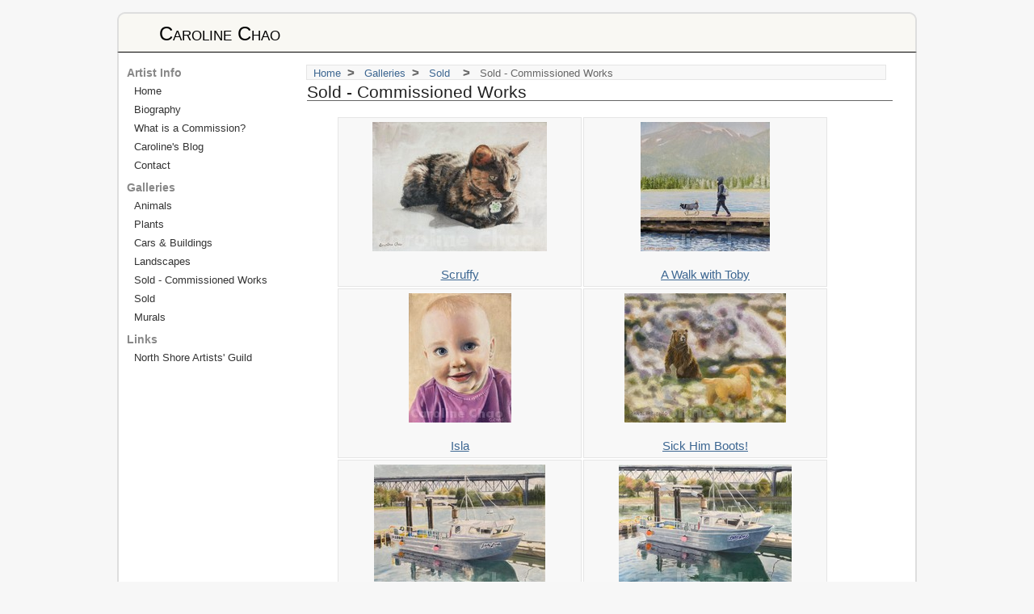

--- FILE ---
content_type: text/html; charset=utf-8
request_url: https://carolinechao.ca/gallery/sold___commissioned_works/page/5/0
body_size: 3579
content:
<!DOCTYPE html PUBLIC "-//W3C//DTD XHTML 1.0 Transitional//EN"
"http://www.w3.org/TR/xhtml1/DTD/xhtml1-transitional.dtd">
<html xmlns="http://www.w3.org/1999/xhtml" xml:lang="en" lang="en">
<head>

<meta http-equiv="Content-Type" content="text/html; charset=utf-8" />
<meta name="title" content="Galleries - Sold   - Sold - Commissioned Works - Caroline Chao" />
<meta name="description" content="True-to-life pet portraits and Canadian landscapes in oil paint and acrylic paint by artist Caroline Chao." />
<meta name="keywords" content="acrylic, oil, art, artist, painting, portrait, portraits, children, boy, girl, landscape, fine art, Caroline Chao, Christian, florals, Rocky Mountains, Canadian Rockies, alpine, buildings, flowers, vintage cars, vehicles, Caroline Chow, Banff, Jasper, Kootenay, Yoho, dog, horse, animal, kids, baby, foal, puppy, commission, custom" />
<meta name="robots" content="index, follow" />
<meta name="language" content="en" />

<title>Galleries - Sold   - Sold - Commissioned Works - Caroline Chao</title>

<link rel="shortcut icon" href="/favicon.ico" />

<script type="text/javascript" src="https://wfast.net/ac/js/packed/js/fastinit.js+201512101315,/nifty/js/niftycube.js+201512101315,/sf/prototype/js/prototype.js,/js/yahoopager.js+201512101315"></script>
<link rel="stylesheet" type="text/css" media="print" href="/css/themes/lightbox/css/print.css" />
<link rel="stylesheet" type="text/css" media="screen" href="https://wfast.net/ac/css/packed/bp/lib/reset.css+201512101315,/bp/lib/typography.css+201512101315,/bp/lib/forms.css+201512101315,/bp/plugins/buttons/buttons.css+201512101315,/bp/plugins/css-classes/css-classes.css+201512101315,/css/reset.css+201701032255,/css/main.css+202006051559,/css/forms.css+201512101315,/css/gallery.css+201512101315,/css/progressbar.css+201512101315,/css/admin.css+201708272031,/css/themes/lightbox/css/main.css+201512101315,/css/themes/lightbox/css/colorscheme_beige.css+201512101315,/nifty/css/niftyCorners.css+201512101315" />
</head>
<body>

<div id="container">
            <div id="header-top"></div>
        <div id="header"><h1><a href="/">Caroline Chao</a></h1></div>


<div id="middlediv">
    <div id="rightside">
         
                        
<div id="breadcrumbs"><a href="/">Home</a><span class="breadcrumb-separator">&gt;</span> <a href="/gallery">Galleries</a><span class="breadcrumb-separator">&gt;</span> <a href="/show/sold">Sold&nbsp;&nbsp;</a><span class="breadcrumb-separator">&gt;</span> Sold&nbsp;-&nbsp;Commissioned&nbsp;Works</div>        
        <div id="content-area">
            <script type="text/javascript">
//<![CDATA[
FastInit.addOnLoad(function(){Nifty('ul#gallerygrid li','none same-height');});
//]]>
</script>

    <iframe id="yui-history-iframe" src="/images/spacer.png" style="position: absolute; top: 0; left: 0; visibility: hidden; width: 1px; height: 1px;">
    </iframe>
    <input id="yui-history-field" type="hidden" />

<script type="text/javascript">
//<![CDATA[

        var pager_custom_url_part = 0;

        function submitPager(page){ YAHOO.util.History.navigate('pager', page); }

        function pagerStateChangeHandler(state, loading){ 
            if (loading) new Ajax.Updater({success:'pager-update-area'}, '/gallery/sold___commissioned_works/page/' + state + '/1', {asynchronous:true, evalScripts:false, onComplete:function(request, json){FastInit.addOnLoad(function(){Nifty('ul#gallerygrid li','none same-height');});}});
            else new Ajax.Updater({success:'pager-update-area'}, '/gallery/sold___commissioned_works/page/' + state + '/1', {asynchronous:true, evalScripts:false, onComplete:function(request, json){FastInit.addOnLoad(function(){Nifty('ul#gallerygrid li','none same-height');});}});
        }

        var pagerBookmarkedState = YAHOO.util.History.getBookmarkedState('pager');
        var pagerDefaultState = '5';
        var pagerInitialState = pagerBookmarkedState || pagerDefaultState;
        YAHOO.util.History.register('pager', pagerInitialState, pagerStateChangeHandler);
        YAHOO.util.History.onReady(function(){
            var pagerCurrentState = YAHOO.util.History.getCurrentState('pager');
            if (pagerDefaultState != pagerCurrentState) pagerStateChangeHandler(pagerCurrentState, true);
        });
        YAHOO.util.History.initialize('yui-history-field', 'yui-history-iframe'); 
//]]>
</script>
<div class="content-box">
	<div class="content-box-header">
      	<h2>Sold - Commissioned Works</h2>
	</div>
	<div class="content-box-bottom content-box-body">


    <div id="pager-update-area">
        <div id="indicator" class="success" style="display: none; position: absolute;">
    <img src="/images/loading_arrows.gif" alt="Loading_arrows" />    The next page of items is being loaded, please wait...
</div>


<ul id="gallerygrid" class="gallerygrid2">
                    <li style="clear: both;">
            <div class="ig_linked"><a href="/gallery/sold___commissioned_works/49/scruffy/0"><img width="250" height="160" border="0" alt="&quot;Scruffy&quot; by Caroline Chao" title="&quot;Scruffy&quot; by Caroline Chao" style="background: transparent url(/imagegen/2486/239059/250/160/2486/0/YTQyZjYxOD) center center no-repeat" src="/images/spacer.png" /></a></div>            <br />
                        <a href="/gallery/sold___commissioned_works/49/scruffy/0">Scruffy</a>                                </li>
                    <li>
            <div class="ig_linked"><a href="/gallery/sold___commissioned_works/50/a_walk_with_toby/0"><img width="250" height="160" border="0" alt="&quot;A Walk with Toby&quot; by Caroline Chao" title="&quot;A Walk with Toby&quot; by Caroline Chao" style="background: transparent url(/imagegen/2486/231534/250/160/2486/0/NGY1YTNkNG) center center no-repeat" src="/images/spacer.png" /></a></div>            <br />
                        <a href="/gallery/sold___commissioned_works/50/a_walk_with_toby/0">A Walk with Toby</a>                                </li>
                    <li style="clear: both;">
            <div class="ig_linked"><a href="/gallery/sold___commissioned_works/51/isla/0"><img width="250" height="160" border="0" alt="&quot;Isla&quot; by Caroline Chao" title="&quot;Isla&quot; by Caroline Chao" style="background: transparent url(/imagegen/2486/224259/250/160/2486/0/NjAyODk4ZG) center center no-repeat" src="/images/spacer.png" /></a></div>            <br />
                        <a href="/gallery/sold___commissioned_works/51/isla/0">Isla</a>                                </li>
                    <li>
            <div class="ig_linked"><a href="/gallery/sold___commissioned_works/52/sick_him_boots/0"><img width="250" height="160" border="0" alt="&quot;Sick Him Boots!&quot; by Caroline Chao" title="&quot;Sick Him Boots!&quot; by Caroline Chao" style="background: transparent url(/imagegen/2486/224252/250/160/2486/0/YjhjMWMzNW) center center no-repeat" src="/images/spacer.png" /></a></div>            <br />
                        <a href="/gallery/sold___commissioned_works/52/sick_him_boots/0">Sick Him Boots!</a>                                </li>
                    <li style="clear: both;">
            <div class="ig_linked"><a href="/gallery/sold___commissioned_works/53/lady_luck_2/0"><img width="250" height="160" border="0" alt="&quot;Lady Luck 2&quot; by Caroline Chao" title="&quot;Lady Luck 2&quot; by Caroline Chao" style="background: transparent url(/imagegen/2486/224251/250/160/2486/0/MmExMWVhYm) center center no-repeat" src="/images/spacer.png" /></a></div>            <br />
                        <a href="/gallery/sold___commissioned_works/53/lady_luck_2/0">Lady Luck 2</a>                                </li>
                    <li>
            <div class="ig_linked"><a href="/gallery/sold___commissioned_works/54/lady_luck_1/0"><img width="250" height="160" border="0" alt="&quot;Lady Luck 1&quot; by Caroline Chao" title="&quot;Lady Luck 1&quot; by Caroline Chao" style="background: transparent url(/imagegen/2486/224250/250/160/2486/0/NmNlYmY5MT) center center no-repeat" src="/images/spacer.png" /></a></div>            <br />
                        <a href="/gallery/sold___commissioned_works/54/lady_luck_1/0">Lady Luck 1</a>                                </li>
                    <li style="clear: both;">
            <div class="ig_linked"><a href="/gallery/sold___commissioned_works/55/grinder/0"><img width="250" height="160" border="0" alt="&quot;Grinder&quot; by Caroline Chao" title="&quot;Grinder&quot; by Caroline Chao" style="background: transparent url(/imagegen/2486/217745/250/160/2486/0/ODdjNDA0YW) center center no-repeat" src="/images/spacer.png" /></a></div>            <br />
                        <a href="/gallery/sold___commissioned_works/55/grinder/0">Grinder</a>                                </li>
                    <li>
            <div class="ig_linked"><a href="/gallery/sold___commissioned_works/56/freddie_and_georgie/0"><img width="250" height="160" border="0" alt="&quot;Freddie and Georgie&quot; by Caroline Chao" title="&quot;Freddie and Georgie&quot; by Caroline Chao" style="background: transparent url(/imagegen/2486/220475/250/160/2486/0/Zjg1NDQzN2) center center no-repeat" src="/images/spacer.png" /></a></div>            <br />
                        <a href="/gallery/sold___commissioned_works/56/freddie_and_georgie/0">Freddie and Georgie</a>                                </li>
                    <li style="clear: both;">
            <div class="ig_linked"><a href="/gallery/sold___commissioned_works/57/a_good_butt_scratch/0"><img width="250" height="160" border="0" alt="&quot;A Good Butt Scratch&quot; by Caroline Chao" title="&quot;A Good Butt Scratch&quot; by Caroline Chao" style="background: transparent url(/imagegen/2486/220479/250/160/2486/0/Mzc1MjE3Yz) center center no-repeat" src="/images/spacer.png" /></a></div>            <br />
                        <a href="/gallery/sold___commissioned_works/57/a_good_butt_scratch/0">A Good Butt Scratch</a>                                </li>
                    <li>
            <div class="ig_linked"><a href="/gallery/sold___commissioned_works/58/howe_sound_3/0"><img width="250" height="160" border="0" alt="&quot;Howe Sound 3&quot; by Caroline Chao" title="&quot;Howe Sound 3&quot; by Caroline Chao" style="background: transparent url(/imagegen/2486/220477/250/160/2486/0/MGNjYWYwMT) center center no-repeat" src="/images/spacer.png" /></a></div>            <br />
                        <a href="/gallery/sold___commissioned_works/58/howe_sound_3/0">Howe Sound 3</a>                                </li>
                    <li style="clear: both;">
            <div class="ig_linked"><a href="/gallery/sold___commissioned_works/59/keiko/0"><img width="250" height="160" border="0" alt="&quot;Keiko&quot; by Caroline Chao" title="&quot;Keiko&quot; by Caroline Chao" style="background: transparent url(/imagegen/2486/149281/250/160/2486/0/YzViZGExMT) center center no-repeat" src="/images/spacer.png" /></a></div>            <br />
                        <a href="/gallery/sold___commissioned_works/59/keiko/0">Keiko</a>                                </li>
                    <li>
            <div class="ig_linked"><a href="/gallery/sold___commissioned_works/60/lyra/0"><img width="250" height="160" border="0" alt="&quot;Lyra&quot; by Caroline Chao" title="&quot;Lyra&quot; by Caroline Chao" style="background: transparent url(/imagegen/2486/215405/250/160/2486/0/YWZhZDYxYW) center center no-repeat" src="/images/spacer.png" /></a></div>            <br />
                        <a href="/gallery/sold___commissioned_works/60/lyra/0">Lyra</a>                                </li>
    </ul>

<div class="clear"></div>

        <div class="pager" style="margin: 8px;">
        <a class="pager-l" href="/gallery/sold___commissioned_works/page/1/0" onclick="submitPager(&quot;1&quot;); return false;">First Page</a><a class="pager-l" href="/gallery/sold___commissioned_works/page/4/0" onclick="submitPager(&quot;4&quot;); return false;">Prev Page</a><a class="pager-r" href="/gallery/sold___commissioned_works/page/10/0" onclick="submitPager(&quot;10&quot;); return false;">Last Page</a><a class="pager-r" href="/gallery/sold___commissioned_works/page/6/0" onclick="submitPager(&quot;6&quot;); return false;">Next Page</a>        <div class="pager-pages">
                                        <a href="/gallery/sold___commissioned_works/page/1/0" onclick="submitPager(&quot;1&quot;); return false;">1</a>                            <a href="/gallery/sold___commissioned_works/page/2/0" onclick="submitPager(&quot;2&quot;); return false;">2</a>                            <a href="/gallery/sold___commissioned_works/page/3/0" onclick="submitPager(&quot;3&quot;); return false;">3</a>                            <a href="/gallery/sold___commissioned_works/page/4/0" onclick="submitPager(&quot;4&quot;); return false;">4</a>                            <strong>5</strong>                            <a href="/gallery/sold___commissioned_works/page/6/0" onclick="submitPager(&quot;6&quot;); return false;">6</a>                            <a href="/gallery/sold___commissioned_works/page/7/0" onclick="submitPager(&quot;7&quot;); return false;">7</a>                            <a href="/gallery/sold___commissioned_works/page/8/0" onclick="submitPager(&quot;8&quot;); return false;">8</a>                            <a href="/gallery/sold___commissioned_works/page/9/0" onclick="submitPager(&quot;9&quot;); return false;">9</a>                            <a href="/gallery/sold___commissioned_works/page/10/0" onclick="submitPager(&quot;10&quot;); return false;">10</a>                                </div>
    </div>
    </div>

    <div class="content-box-end"></div>
  </div>
</div>        </div>
    </div>
    <div id="leftside">
              <div class="menu-box">
        <div class="menu-heading">Artist Info</div>
                                  <a href="/">Home</a>  
                                              <a href="/biography">Biography</a>  
                                              <a href="/what_is_a_commission">What is a Commission?</a>  
                                              <a href="/carolines_blog">Caroline&#039;s Blog</a>  
                                              <a href="/contact">Contact</a>  
                        </div>
        <div class="menu-box">
        <div class="menu-heading">Galleries</div>
                                  <a href="/gallery/animals">Animals</a>  
                                              <a href="/gallery/plants">Plants</a>  
                                              <a href="/gallery/cars_buildings">Cars &amp; Buildings</a>  
                                              <a href="/gallery/landscapes">Landscapes</a>  
                                              <a href="/gallery/sold___commissioned_works">Sold - Commissioned Works</a>  
                                              <a href="/gallery/sold">Sold</a>  
                                              <a href="/gallery/murals">Murals</a>  
                        </div>
        <div class="menu-box">
        <div class="menu-heading">Links</div>
                                  <a href="https://nsartists.ca">North Shore Artists&#039; Guild</a>  
                        </div>
      </div>

<div id="prefooter"></div>

</div>

<div id="footer">
    	<div id="loginlink"><a href="/login">Login</a></div>
<div id="copyright">All artwork and photographs on this site are copyrighted by Caroline Chao.</div></div>
<div id="footer-bottom"></div>
</div>

</body>
</html>


--- FILE ---
content_type: text/css;charset=UTF-8
request_url: https://wfast.net/ac/css/packed/bp/lib/reset.css+201512101315,/bp/lib/typography.css+201512101315,/bp/lib/forms.css+201512101315,/bp/plugins/buttons/buttons.css+201512101315,/bp/plugins/css-classes/css-classes.css+201512101315,/css/reset.css+201701032255,/css/main.css+202006051559,/css/forms.css+201512101315,/css/gallery.css+201512101315,/css/progressbar.css+201512101315,/css/admin.css+201708272031,/css/themes/lightbox/css/main.css+201512101315,/css/themes/lightbox/css/colorscheme_beige.css+201512101315,/nifty/css/niftyCorners.css+201512101315
body_size: 13104
content:


/* -------------------------------------------------------------- 
  
   reset.css
   * Resets default browser CSS.
   
   Based on work by Eric Meyer:
   * meyerweb.com/eric/thoughts/2007/05/01/reset-reloaded/
   
-------------------------------------------------------------- */

html, body, div, span, object, iframe,
h1, h2, h3, h4, h5, h6, p, blockquote, pre,
a, abbr, acronym, address, code,
del, dfn, em, img, q, dl, dt, dd, ol, ul, li,
fieldset, form, label, legend,
table, caption, tbody, tfoot, thead {
	margin: 0;
	padding: 0;
	border: 0;
	font-weight: inherit;
	font-style: inherit;
	font-size: 100%;
	font-family: inherit;
}
th,td,tr{
	border: 0;
	font-weight: inherit;
	font-style: inherit;
	font-size: 100%;
	font-family: inherit;
}

body { line-height: 1; background: #fff; margin:1.5em 0; }

/* Tables still need 'cellspacing="0"' in the markup. */
table { border-collapse: separate; border-spacing: 0; }
caption, th, td { text-align: left; font-weight:400; }

/* Remove possible quote marks (") from <q>, <blockquote>. */
blockquote:before, blockquote:after, q:before, q:after { content: ""; }
blockquote, q { quotes: "" ""; }

a img { border: none; }



/* -------------------------------------------------------------- 
   
   typography.css
   * Sets up some sensible default typography.
  
   Based on work by:
   * Nathan Borror     [playgroundblues.com]
   * Jeff Croft        [jeffcroft.com]
   * Christian Metts   [mintchaos.com]
   * Wilson Miner      [wilsonminer.com]
   * Richard Rutter    [clagnut.com]
   
   Read more about using a baseline here:
   * alistapart.com/articles/settingtypeontheweb
  
-------------------------------------------------------------- */

/* This is where you set your desired font size. The line-heights 
   and vertical margins are automatically calculated from this. 
   The percentage is of 16px (0.75 * 16px = 12px). */
   
body { font-size: 75%; }


/* Default fonts and colors. 
   If you prefer serif fonts, remove the font-family 
   on the headings, and apply this one to the body:
   font: 1em Georgia, "lucida bright", "times new roman", serif; */
   
body { 
  color: #222; 
  font-family: "Helvetica Neue", "Lucida Grande", Helvetica, Arial, Verdana, sans-serif; 
}
h1,h2,h3,h4,h5,h6 { 
  color: #111; 
  font-family: "Helvetica Neue", Helvetica, Arial, sans-serif; 
}


/* Headings
-------------------------------------------------------------- */

h1,h2,h3,h4,h5,h6 { font-weight: normal; }

h1 { font-size: 3em; line-height: 1; margin-bottom: 0.5em; }
h2 { font-size: 2em; margin-bottom: 0.75em; }
h3 { font-size: 1.5em; line-height: 1; margin-bottom: 1em; }
h4 { font-size: 1.2em; line-height: 1.25; margin-bottom: 1.25em; }
h5 { font-size: 1em; font-weight: bold; margin-bottom: 1.5em; }
h6 { font-size: 1em; font-weight: bold; }


/* Text elements
-------------------------------------------------------------- */

p           { margin: 0 0 1.5em; }
p.last      { margin-bottom: 0; }
p img       { float: left; margin: 1.5em 1.5em 1.5em 0; padding: 0; }
p img.top   { margin-top: 0; } /* Use this if the image is at the top of the <p>. */
img         { margin: 0 0 1.5em; }

ul, ol      { margin:0 1.5em 1.5em 1.5em; }
ul          { list-style-type: circle; }
ol          { list-style-type: decimal; }
dl          { margin: 0 0 1.5em 0; }
dl dt       { font-weight: bold; }
dd          { margin-left: 1.5em;}

abbr, 
acronym     { border-bottom: 1px dotted #666; }
address     { margin-top: 1.5em; font-style: italic; }
del         { color:#666; }

a:focus, 
a:hover     { color: #000; }
a           { color: #009; text-decoration: underline; }

blockquote  { margin: 1.5em; color: #666; font-style: italic; }
strong      { font-weight: bold; }
em,dfn      { font-style: italic; background: #ffc; }
dfn         { font-weight: bold; }
pre,code    { margin: 1.5em 0; white-space: pre; }
pre,code,tt { font: 1em 'andale mono', 'monotype.com', 'lucida console', monospace; line-height: 1.5; } 
tt          { display: block; margin: 1.5em 0; line-height: 1.5; }


/* Tables
-------------------------------------------------------------- */

table   { margin-bottom: 1.4em; }
th      { border-bottom: 2px solid #ccc; font-weight: bold; }
td      { border-bottom: 1px solid #ddd; }
tfoot   { font-style: italic; }
caption { background: #ffc; }

/* Use this if you use span-x classes on th/td. */
table .last { padding-right: 0; } 


/* Some default classes
-------------------------------------------------------------- */

.small      { font-size: .8em; margin-bottom: 1.875em; line-height: 1.875em; }
.large      { font-size: 1.2em; line-height: 2.5em; margin-bottom: 1.25em; }
.quiet      { color: #666; }

.hide       { display: none; }
.highlight  { background:#ff0; }
.added      { color:#060; }
.removed    { color:#900; }

.top        { margin-top:0; padding-top:0; }
.bottom     { margin-bottom:0; padding-bottom:0; }




/* -------------------------------------------------------------- 
   
   forms.css
   * Sets up some default styling for forms
   * Gives you classes to enhance your forms
   
   Usage:
   * For text fields, use class .title or .text
   
-------------------------------------------------------------- */

label { font-weight: bold; }


/* Fieldsets */
fieldset    { padding:1.4em; margin: 0 0 1.5em 0; border: 1px solid #ccc; }
legend      { font-weight: bold; font-size:1.2em; }

/* Text fields */
input.text, input.title   { width: 300px; margin:0.5em 0.5em 0.5em 0; }
input.text, input.title   { border:1px solid #bbb; background:#f6f6f6; padding:5px; }
input.text:focus,
input.title:focus         { border:1px solid #999; background:#fff; }
input.title               { font-size:1.5em; }

/* Textareas */
textarea            { width: 400px; height: 250px; margin:0.5em 0.5em 0.5em 0; }
textarea            { border:1px solid #bbb; background:#eee; padding:5px; }
textarea:focus      { border:1px solid #999; background:#fff; }

/* Select fields */
select              { border:1px solid #ccc; background:#f6f6f6; width:200px; }
select:focus        { border:1px solid #999; background:#fff; }


/* Success, error & notice boxes for messages and errors. */
.error,
.notice, 
.success    { padding: .8em; margin-bottom: 1em; border: 2px solid #ddd; }
.error      { background: #FBE3E4; color: #D12F19; border-color: #FBC2C4; }
.notice     { background: #FFF6BF; color: #817134; border-color: #FFD324; }
.success    { background: #E6EFC2; color: #529214; border-color: #C6D880; }
.error a    { color: #D12F19; }
.notice a   { color: #817134; }
.success a  { color: #529214; }


/* -------------------------------------------------------------- 
  
   buttons.css
   * Gives you some great CSS-only buttons.
   
   Created by Kevin Hale [particletree.com]
   * particletree.com/features/rediscovering-the-button-element

   See Readme.txt in this folder for instructions.

-------------------------------------------------------------- */

a.button, button {
  display:block;
  float:left;
  margin:0 0.583em 0.667em 0;
  padding:5px 10px 5px 7px;   /* Links */
  
  border:1px solid #dedede;
  border-top:1px solid #eee;
  border-left:1px solid #eee;

  background-color:#f5f5f5;
  font-family:"Lucida Grande", Tahoma, Arial, Verdana, sans-serif;
  font-size:100%;
  line-height:130%;
  text-decoration:none;
  font-weight:bold;
  color:#565656;
  cursor:pointer;
}
button {
  width:auto;
  overflow:visible;
  padding:4px 10px 3px 7px;   /* IE6 */
}
button[type] {
  padding:4px 10px 4px 7px;   /* Firefox */
  line-height:17px;           /* Safari */
}
*:first-child+html button[type] {
  padding:4px 10px 3px 7px;   /* IE7 */
}
button img, a.button img{
  margin:0 3px -3px 0;
  padding:0;
  border:none;
  width:16px;
  height:16px;
  float:none;
}


/* Button colors
-------------------------------------------------------------- */

/* Standard */
button:hover, a.button:hover{
  background-color:#dff4ff;
  border:1px solid #c2e1ef;
  color:#336699;
}
a.button:active{
  background-color:#6299c5;
  border:1px solid #6299c5;
  color:#fff;
}

/* Positive */
body .positive {
  color:#529214;
}
a.positive:hover, button.positive:hover {
  background-color:#E6EFC2;
  border:1px solid #C6D880;
  color:#529214;
}
a.positive:active {
  background-color:#529214;
  border:1px solid #529214;
  color:#fff;
}

/* Negative */
body .negative {
  color:#d12f19;
}
a.negative:hover, button.negative:hover {
  background:#fbe3e4;
  border:1px solid #fbc2c4;
  color:#d12f19;
}
a.negative:active {
  background-color:#d12f19;
  border:1px solid #d12f19;
  color:#fff;
}


/* -------------------------------------------------------------- 

   css-classes.css
   * Classes for CSS development
   
   See the Readme file in this directory
   for further instructions.
   
-------------------------------------------------------------- */

.left   { float:left; }
.right  { float:right; }

.hide   { display:none; }

.reset-margin   { margin:0; } 
.reset-padding  { padding:0; } 
.reset          { margin:0; padding:0; } 

.align-justify  { text-align:justify; } 
.align-left     { text-align:left; } 
.align-center   { text-align:center; } 
.align-right    { text-align:right; } 




/*reset.css*/

/* blueprint overrides */
body    { margin: 0; }
table   { margin-bottom: 0; }
th      { border-bottom: none; }
td      { border-bottom: none; }
em      { background-color: transparent; }
fieldset{ border: 0; padding: 5px 0 0 0; margin: 0 0 8px 0; }
legend  { font-size: 1.3em; font-weight: bold; }
.clear  { clear: both; height: 0; overflow: hidden}
a.button img, button.button img { padding-right: 5px; }
a.button, button { margin: 0 5px 0 0; text-align: center; }
h3      { font-size: 1.4em; margin: 20px 0 10px 0; }
img     { margin: 0; }
.error, .notice, .success { text-align: center; }
li { text-align: left; }
p img   { float: none; margin: 10px; }

/* other basic behaviour setup */

a img,:link img,:visited img { border: none; }
label     { cursor: pointer; }


/******************/
/* GENERAL/MISC   */
/******************/
.narrowbox{
  width: 550px;
  margin: 0 auto;
  text-align: left;
}
.mediumbox{
  width: 850px;
  margin: 0 auto;
  text-align: left;
}
.narrowbox p { text-align: left; }

.informal{
  font-size: 0.8em;
  line-height: 0.5em;
}
.informal strong{
  font-weight: bold;
  font-size: 1.1em;
}

.search-hl{
  font-weight: bold;
  font-size: 0.95em;
}

iframe.hidden{
  width: 0;
  height: 0;
  border: none;
  margin: 0;
  padding: 0;
  visibility: hidden;
}


/******************/
/* FLASH MESSAGES */
/******************/


.flash-area{
  text-align: center;
  margin-bottom: 10px;
}

.flash-area h2{
  font-size: 1.3em;
  font-weight: bold;
  letter-spacing: 0.1em;
}

.flash-area p{
  text-align: center;
  margin: 0.8em 0;
}

.notice,.error,.success{
  border: none;
  padding: 5px;
  margin: 5px;
}

/******************/
/* PAGERS         */
/******************/


.pager{
  clear: both;
  text-align: center;
}

.pager-pages{
  display: inline;
}

.pager-pages strong{
  padding: 0 4px;
  border: 1px solid;
  color: #33a;
  display: inline-block;
  margin-bottom: 3px;
}

.pager-pages a{
  padding: 0 3px;
  border: 1px solid;
  text-decoration: none;
  display: inline-block;
  margin-bottom: 3px;
}

.pager-pages a:hover{
}

.pager-viewmore, .viewmore-button{
  font-size: 0.9em;
  font-weight: bold;
  text-align: center;
  margin: 5px 5px 10px 0;
}

.pager a.hidden{
  visibility: hidden;
}

.pager a.pager-l, .pager a.pager-r{
  display: block;
  padding: 0 5px;
}

.pager a.pager-l{
  float: left;
}

.pager a.pager-r{
  float: right;
}

/******************/
/* IMAGEGEN       */
/******************/
.ig_linked {  text-align: center; }

/******************/
/* BADGES         */
/******************/

#badges{
  text-align: center;
  margin: 0;
  padding: 0;
  margin-bottom: 10px;
}
#badges ul{
  list-style: none;
  margin: 0;
  padding: 0;
}
.badge-content{
  margin: 5px;
  background-color: #FFDDCC;
  padding: 5px;
}

/******************/
/* ATTACHMENTS    */
/******************/

.attachment{
  background-color: #CCCCCC;
  margin: 5px 0px 5px 10px;
  width: 380px;
  padding: 5px;
  float: left;
  -webkit-border-radius: 5px; -moz-border-radius: 5px; border-radius: 5px;
}
.attachment-top{
  background-color: #DDDDDD;
  padding: 5px;
  -webkit-border-radius: 3px; -moz-border-radius: 3px; border-radius: 3px;
}
.attachment-icon{
    float: left;
    padding-right: 5px;
}
.attachment-info{
  margin-left: 55px;
  text-align: left;
  font-size: 0.7em;
}
.attachment-info a.filename{
  text-decoration: none;
  font-size: 1.2em;
  padding-right: 5px;
}
.attachment-info a.filename:hover{
  text-decoration: underline;
}

/**********/
/* TABLES */
/**********/

table.datatable{
  border-collapse: separate;
  width: 100%;
}
table.datatable td{
  border-bottom: 1px solid;
  padding: 2px 5px;
  text-align: left;
}
table.datatable tr.datatable-noborder td {
  border-bottom: none;
}
table.datatable th{
  padding: 5px;
  border-bottom: 2px solid;
  margin: 5px;
  text-align: left;
}
table.datatable th.center, table.datatable td.center  { text-align: center; }
table.datatable td.total { border-top: 2px solid #000; border-bottom: none; font-weight: bold;}
table.rostertable {
  border-collapse: collapse;
  width: auto;
  margin: 0px auto;
}
table.rostertable th{
  text-align: center;
  border-bottom: 2px solid;
}
table.rostertable td{
  border: 1px solid #888;
  padding: 2px 8px;
  margin: 5px;
  text-align: left;
}

table.carttable{
  border-collapse: separate;
  width: 100%;
}
table.carttable td{
  border-bottom: 2px solid;
  border-right: 2px solid;
  padding: 2px 5px;
  text-align: center;
}
table.carttable th{
  padding: 2px;
  margin: 2px;
  border-right: 2px solid;
  text-align: center;
}
table.carttable td.total{
  border: 2px solid;
}
table.carttable td.variation{
  padding: 0 5px;
  font-size: 0.8em;
  font-weight: bold;
}

table.hostingtable{
    margin: 0 auto;
}
table.hostingtable td{
  border-bottom: 1px solid;
  border-right: 1px solid;
  padding: 2px 5px;
  text-align: center;
  font-weight: bold;
}
table.hostingtable th{
  padding: 5px;
  border-bottom: 2px solid;
  margin: 5px;
  text-align: center;
  font-size: 0.8em;
  border-right: 1px solid;
}
table.hostingtable td.feature{
  text-align: right;
  border-left: 1px solid;
}
table.hostingtable td.selectedplan{
  background-color: #EFAB86;
  color: #222;
  border-left: 1px solid;
  border-right: 1px solid;
  border-color: #DF8452;
  border-bottom: none;
}
/*
 * LINKS LIST
 *
 */
#links-grid-area{
    text-align: center;
    margin-top: 25px;
}

#links-grid-area ul{
  padding: 0;
  text-align: center;
  margin: 10px auto;
  width: 600px;
  list-style: none;
}
.links-grid-text a{
   text-decoration: none;
}
.links-grid-text a:hover{
   text-decoration: underline;
}
.links-grid-text span{
    line-height: 0.8em;
    font-weight: normal;
}
#links-grid-area ul li{
  width: 280px;
  padding: 5px;
  margin: 0 4px 4px 0;
  float: left;
  text-align: left;
}
.links-grid-image{
  float: left;
  width: 115px;
  height: 85px;
}
.links-grid-text{
  float: right;
  width: 150px;
  padding-top: 10px;
  font-weight: bold;
}

ul#links-categories{
  text-align: center;
  margin: 10px auto;
  width: 450px;
  margin-bottom: 25px;
  list-style: none;
}

#links-categories li{
  display: block;
  width: 200px;
  margin: 0 4px 4px 0;
  float: left;
}
#links-categories li a{
  padding: 5px;
  text-align: center;
  display: block;
}

.rounded2        { -webkit-border-radius: 2px; -moz-border-radius: 2px; border-radius: 2px; }
.rounded2-top    { -webkit-border-radius: 2px 2px 0 0; -moz-border-radius: 2px 2px 0 0; border-radius: 2px 2px 0 0; }
.rounded2-bottom { -webkit-border-radius: 0 0 2px 2px; -moz-border-radius: 0 0 2px 2px; border-radius: 0 0 2px 2px; }
.rounded2-left   { -webkit-border-radius: 2px 0 0 2px; -moz-border-radius: 2px 0 0 2px; border-radius: 2px 0 0 2px; }
.rounded2-right  { -webkit-border-radius: 0 2px 2px 0; -moz-border-radius: 0 2px 2px 0; border-radius: 0 2px 2px 0; }


.rounded5        { -webkit-border-radius: 5px; -moz-border-radius: 5px; border-radius: 5px; }
.rounded5-top    { -webkit-border-radius: 5px 5px 0 0; -moz-border-radius: 5px 5px 0 0; border-radius: 5px 5px 0 0; }
.rounded5-bottom { -webkit-border-radius: 0 0 5px 5px; -moz-border-radius: 0 0 5px 5px; border-radius: 0 0 5px 5px; }
.rounded5-left   { -webkit-border-radius: 5px 0 0 5px; -moz-border-radius: 5px 0 0 5px; border-radius: 5px 0 0 5px; }
.rounded5-right  { -webkit-border-radius: 0 5px 5px 0; -moz-border-radius: 0 5px 5px 0; border-radius: 0 5px 5px 0; }
.rounded20 { -webkit-border-radius: 10px; -moz-border-radius: 10px; border-radius: 10px; }

.dropshadow_br_5, .juror_item_image img, .jurywin-image a img{ 
      -webkit-box-shadow: rgba(0, 0, 0, 0.228438) 3px 3px 3px;
      -moz-box-shadow: 3px 3px 3px rgba(0, 0, 0, 0.228438);
      box-shadow: 3px 3px 4px #bbb !important;
      /* For IE 8 */
      -ms-filter: "progid:DXImageTransform.Microsoft.Shadow(Strength=1, Direction=135, Color='#000000')";
      /* For IE 5.5 - 7 */
      filter: progid:DXImageTransform.Microsoft.Shadow(Strength=1, Direction=135, Color='#000000');
}
.jurywin-vote {
      -webkit-box-shadow: rgba(0, 0, 0, 0.228438) 0px 0px 8px;
      -moz-box-shadow: 0px 0px 8px rgba(0, 0, 0, 0.228438);
      box-shadow: 0px 0px 8px #bbb !important;
      /* For IE 8 */
      -ms-filter: "progid:DXImageTransform.Microsoft.Shadow(Strength=1, Direction=135, Color='#000000')";
      /* For IE 5.5 - 7 */
      filter: progid:DXImageTransform.Microsoft.Shadow(Strength=1, Direction=135, Color='#000000');
}

.jury-description {
    background-color: #555; color: #fff; text-align: center; font-family: Helvetica, Arial, sans-serif; font-size: 14px; padding-top: 5px;
}
.jury-label-top { 
    background-color: #4861e1; font-family: Helvetica, Arial, sans-serif; font-size: 14px; text-align: center; 
    color: #fafafa; padding: 5px; font-weight: bold; margin-left: 10px;
}
.jury-label-bottom { 
    background-color: #e0e0e0; padding: 8px; color: #333; height: 30px; text-align: center; margin-left: 10px; font-size: 14px; 
}
.jury-infopane {
    position:absolute; top: 50%; left: 50%; width: 600px; height: 500px; margin: -300px 0 0 -300px; background-color: #fff; border: 2px solid #ddd; padding: 20px; text-align: left; font-size: 14px;
}

.jury-infopane h1 { text-align: center; font-size: 20px; }
.jury-infopane h2 { text-align: left; margin-bottom: 10px; margin-top: 20px; font-size: 18px; }
.jury_award_description { border: 1px solid #ccf; background-color: #f2f2ff; margin: 1em; padding: 1em; }
#confirmed_section, #unvoted_section, #unconfirmed_section, #shortlist_section, #juryintro_section { border: 6px solid #AAAAAA; background-color: #fff; padding: 20px; text-align: left; position:relative;}
.juror_items_list_empty_container { position: relative; }
.juror_items_list_empty {border: 5px dashed #ddd; }
#confirmed_items, #unconfirmed_items, #shortlist_items, #unvoted_items { min-height: 200px; }
#juryintro_section { width: 880px; margin: 0 auto; margin-top: 20px; }
#juryintro_section ul { float: left; width: 580px; margin-bottom: 0; text-align: left;}
#juryintro_section.only_confirmed ul { margin-top: 40px; list-style: none;  }
#juryintro_section .buttons {float: left; width: 220px; border-left: 1px solid #666; padding-top: 5px; padding-left: 30px; min-height: 130px; }
#juryintro_section.only_confirmed .buttons { min-height: 120px; }
#juryintro_section .buttons button { width: 220px; text-align: center; margin-top: 20px; font-size: 0.9em; font-weight: normal;}
button.disabled { background-color: #ddd; color: #999; border: #999; }
button.disabled:hover { background-color: #ddd; }
#confirmed_section, #unvoted_section, #unconfirmed_section, #shortlist_section { margin: 20px; }
#confirmed_empty, #shortlist_empty, #unvoted_empty, #unvoted_reminder, #unconfirmed_empty { position: absolute; left: 50%; top: 30px; width: 600px; margin: 10px 0 0 -300px; text-align: center; padding: 20px; background-color: #FFE; border:1px solid #FD8;}
#unvoted_reminder { background-color: #FFD; color: #817134; border: 1px solid #FD8; }
.juror_item { display: inline-block; margin: 10px; text-align: center; padding: 8px; border: 1px solid #ffffff; cursor: pointer;}
.juror_item:hover { background-color: #efefef; border-color: #dfdfdf; }
.juror_item_image { text-align: center; vertical-align: middle; }
.juror_item_image img {border: 1px solid #bbbbbb; padding: 5px; background-color: #ffffff;}
.juror_item_rating { text-align: center; padding: 3px; font-size: 0.8em; font-style: italic; font-weight: bold; }
.juror_item_highlight { display: inline-block; padding: 0; margin: -2px 18px; background-color: #efe; border: 1px solid #6c6; position: relative;}
.juror_item_highlight_bad { background-color: #fee; border: 1px solid #cc6;}
.juror_item_highlight_bad:after { content: "Cannot rank item: \A\A Maximum ranked items reached."; display: block; position: absolute; top: 25%; width: 90%; left: 5%; height: 50%; font-weight: bold; color: #900; text-align: center;}
.jurywin-vote .unrated,  .juror_item_rating .unrated  { background-color: #dddddd; color: #aaa; border: 1px solid #ffffff; }
.jurywin-vote .regular,  .juror_item_rating .regular  { background-color: #e0e0e0; color: #999; border: 1px solid #ffffff; }
.jurywin-vote .negative, .juror_item_rating .negative { background-color: #FEE; color: #D12F19; border: 1px solid #FCC; }
.jurywin-vote .neutral,  .juror_item_rating .neutral  { background-color: #FFD; color: #817134; border: 1px solid #FD8; }
.jurywin-vote .positive, .juror_item_rating .positive { background-color: #EFD; color: #529214; border: 1px solid #DEA; }

.jurywin-vote .unrated, .jurywin-vote .neutral, .jurywin-vote .negative, .jurywin-vote .positive { display: inline; padding: 3px 8px; }

#jury_votebox {
    display: none;
    z-index: 20;
    background-color: #BBB;
    border: 3px solid #666;
    -webkit-box-shadow: 0 0 40px #000;
    -moz-box-shadow: 0 0 40px 5px #000;
    box-shadow: 0 0 40px #000;
}
#jury_votebox .closearea{
    background-color: #666;
    position:  absolute;
    right: 5px;
    top:0;
    cursor:pointer;
    height:20px;
}
#jury_votebox .closearea:hover, #jury_votebox .closearea:hover .textclose { background-color: #aa6666; color: #fff;}
#jury_votebox .closearea .lclose { 
    float: left; width: 5px; background-color: #BBB; height: 20px;
    -webkit-border-radius: 0 5px 0 0; -moz-border-radius: 0 5px 0 0; border-radius: 0 5px 0 0;  
}
#jury_votebox .closearea .rclose { 
    float: left; width: 5px; background-color: #BBB; height: 20px;
    -webkit-border-radius: 5px 0 0 0; -moz-border-radius: 5px 0 0 0; border-radius: 5px 0 0 0;  
}
#jury_votebox .closearea .textclose-bg {
    background-color: #BBB; float: left;
}
#jury_votebox .closearea .textclose {
    font-size: 0.8em; padding: 3px 10px; 
    background-color: #666; color: #ccc; font-weight: bold;
    -webkit-border-radius: 0 0 5px 5px; -moz-border-radius: 0 0 5px 5px; border-radius: 0 0 5px 5px;  
    height: 15px;
}
#jury_votebox .closearea .textclose span { font-size: 1.2em; text-shadow: 1px 1px 1px #333; padding-right: 5px;}

#jury_votebox .error { margin: 20px; margin-top: 250px;}
#jury_votebox .content { width: 100%; height: 100%; position: absolute; display: none; background-color: #ddd; }
#jury_votebox .loading { width: 150px; height: 150px; position: absolute; top: 50%; left: 50%; margin-left: -75px; margin-top: -120px; text-align: center; 
    font-size: 0.9em; font-style: italic; color: #999; line-height: 20px;}

.jurywin-title { }
.jurywin-image { padding-top: 15px; margin: 20px; display: table-cell; vertical-align: middle; text-align: center;}
.jurywin-image a { display: block; cursor: default; }
.jurywin-image img { border: 1px solid #bbbbbb; padding: 5px; background-color: #ffffff;} 
.jurywin-description { 
    padding: 5px; text-align: center;
    text-shadow: 1px 1px 1px #ffffff; 
    font-size: 0.8em; background-color: #BBB; 
}
.jurywin-description table { width: auto; margin: 0 auto; height: 30px; }
.jurywin-description .title   { font-weight: bold; font-size: 1.3em; padding-right: 20px; }
.jurywin-description .details { text-align: left; vertical-align: middle; line-height: 14px; }
.jurywin-rating {  width: 100%; height: 75px; position: absolute; bottom: 0; text-align: center; }
.jurywin-hoverdesc { 
    position: absolute; height: 15px; width: 100%; top: -8px; text-align: center; 
    color: #883333; font-style: italic; font-size: 0.8em; 
    text-shadow: 0px 1px 1px #ddd; 
}
.jurywin-separator { height: 1px; background-color: #AAA; border-bottom: 1px solid #DDD; }
.jurywin-prev, .jurywin-next { 
    position: absolute; height: 40px; width: 120px; bottom: 0; text-align: center; padding-top: 10px; 
    background-color: #bbb; border-top: 1px solid #999;
}
.jurywin-actions { position: absolute; bottom: 0; width: 100%; height: 40px; text-align: center; padding-top: 10px; background-color: #bbb; border-top: 1px solid #999; }
.jurywin-download { margin-top: 10px; }
.jurywin-prev { left: 0; }
.jurywin-next { right: 0; } 
.jurywin-prev button, .jurywin-next button { font-size: 0.8em; font-weight: normal; display: inline-block; width: 100px; margin-left: 10px; }
.jurywin-vote { position: absolute; left: 120px; right: 120px; height: 55px; bottom: 0; padding-top: 5px;  background-color: #dadada; border: 1px solid #bbb; }
.jurywin-vote .wrap { width: 510px; margin: 0px auto; }
.jurywin-vote button.selected { background-color: #7777dd; color: #fff; border: 3px solid #000; }

.jurywin-feedbacked { height: 155px; }

.jurywin-imageselector { background-color: #cfcfcf; padding-top: 10px; border-bottom: 1px solid #999;}
.jurywin-imageselector-tab, .jurywin-imageselector-tab-empty { float: left; background-color: #aaaaaa; padding: 4px; margin-left: 6px; border: 1px solid #999; font-size: 0.8em; text-shadow: 1px 1px 1px #aaaaaa; text-align: center; width: 80px; border-bottom: none;}
.jurywin-imageselector-tab { cursor: pointer;}
.jurywin-imageselector-tab.active {background-color: #DDD; margin-bottom: -1px; border-bottom: 1px solid #DDD; cursor: default;}
.jurywin-imageselector-tab-empty { background-color: #ccc; color: #888; border-color: #888; }
.jurywin-images-container { position: relative; }
.jurywin-image-container { position: absolute; }

.jurywin-longdesc {font-size: 0.8em; text-shadow: 1px 1px 1px #ffffff; background-color: #cfcfcf; padding: 5px; }
.jurywin-longdesc p { min-width: 600px; text-align: center; margin: 0 50px; }

.jurycats-header, .jurycats-item {display: grid; grid-template-columns: 2fr 1fr 1fr 1fr 1fr; align-items: stretch;}
.jurycats-header { align-items: end; }

.jurycats-item { clear: both; margin-top: 5px; cursor: pointer;  }
.jurycats-item div { background-color: #dfdfdf; border: 1px solid #aaa; text-align: center; padding: 8px; border-right: none;}
.jurycats-item div.rounded5-left { text-align: left; }
.jurycats-item div.rounded5-right { text-align: left; border-right: 1px solid #aaa; }
.jurycats-item div.completed { text-align: left; background: #cceecc url(/ac/icon/silk/tick.png) no-repeat center center;}
.jurycats-item div.incomplete { text-align: left; background: #eecccc url(/ac/icon/silk/cross.png) no-repeat center center;}

.jurycats-header div { font-weight: bold; text-align: center; font-size: 0.9em; padding: 8px; }
.jurycats-header div.left { text-align: left; }
.jurycats-header div.right { }



/* forms.css */

.form-row{
  clear: both;
  margin-bottom: 5px;
  padding: 3px;
  text-align: left;
  -webkit-border-radius: 5px; -moz-border-radius: 5px; border-radius: 5px; /* rounded */
}

.form-row-caption{
  float: left;
  width: 150px;
  text-align: right;
  padding: 8px 0 0 0;
  font-size: 0.9em;
  font-weight: bold;
}

.form-row-required{
  font-size: 1.8em;
  font-weight: bold;
}

.form-row-content{
  margin-left: 155px;
  text-align: left;
  min-height: 20px; /* forces IE to indent background properly as well */
  padding: 4px 2px 2px 5px;
  -webkit-border-radius: 3px; -moz-border-radius: 3px; border-radius: 3px; /* rounded */
}

.form-row-fullcontent{
}

.form-row-helptext{
  font-size: 0.85em;
  padding: 5px;
  margin-bottom: 3px;
  width: 340px;
  line-height: 1em;
  -webkit-border-radius: 5px; -moz-border-radius: 5px; border-radius: 5px; /* rounded */
}

.form-row-helptext p{
  margin: 0 0 5px 0;
}

a.form-row-helpbutton{
  padding: 3px 5px;
  margin: 0;
  float: right;
  display: block;
  text-decoration: none;
  font-weight: bold;
  font-size: 1.5em;
  cursor: pointer;
}
a.form-row-helpbutton:hover{
  text-decoration: none;
  font-weight: bold;
  font-size: 1.5em;
}

.form-row-fields{
}

.form-row-error{
  font-size: 0.9em;
  font-weight: bold;
  padding: 3px;
  margin-top: 5px;
  clear: both;
  -webkit-border-radius: 5px; -moz-border-radius: 5px; border-radius: 5px; /* rounded */
}

.form-row-error a{
  color: #fff;
}

textarea{
  font-size: 1em;
}

radio, checkbox {
    background-color: transparent;
    border: none;
}

textarea,input,select{
  font-size: 1.2em;
  font-family: Geneva, Arial, serif;
  border: 1px solid;
  padding: 1px 1px 1px 5px;
  margin: 0;
  -webkit-border-radius: 5px; -moz-border-radius: 5px; border-radius: 5px; /* rounded */
}
input.radio, input.checkbox {
    background-color: transparent;
    border: none;
    margin: 0 3px;
}
textarea,select{
  width: auto;
  height: auto;
}

input.title, input.title:focus{
  border: none;
}

/* ADDRESS INPUTS */
.password{
  padding-left: 10px;
  background-image: url(/ac/icon/silk/lock.png);
  background-position: center left;
  background-repeat: no-repeat;
}

select#country, select#region{
  width: 200px;
}

#region-area{
    height: 25px;
    overflow: hidden;
}
#region-error{
  position: relative;
  top: 0;
  left: 0;
  font-size: 1.3em;
  padding-top: 3px;
  padding-left: 5px;
}
#region-loading{
    margin: 0;
    float: none;
    padding: 0;
}




/* gallery.css */


/*  MAIN GALLERY INDEX */

#galleryindex{
  width: 500px;
  text-align: center;
  margin: 0 auto;
}

.galleryindex-box{
  margin: 10px 0;
}

.galleryindex-header{
  margin:         0;
  padding:        3px;
  font-size:      1.05em;
  letter-spacing: 0.1em;
  font-weight:    bold;
  font-variant:   small-caps;
  text-align:     center;
}

.galleryindex-body{
  width: 488px;
  border: 1px solid;
  border-top: none;
  text-align: justify;
  padding: 6px 6px 0 6px;
  display: table;
}

.galleryindex-image{
  display: table-cell;
  vertical-align: middle;
  padding-right: 10px;
  padding-bottom: 8px;
}
.galleryindex-desc{
  display: table-cell;
  vertical-align: middle;
}
.galleryindex-image-caption{
  font-size: 0.8em;
  text-align: center;
  padding: 2px;
}

.galleryindex-footer{
  clear: both;
}
.galleryindex-footer div{
  text-align: center;
  font-size: 0.8em;
  padding: 2px;
}
.galleryindex-footer-items{
  width: 50%;
  float: left;
  border-right: 3px solid;
}
.galleryindex-footer-status{
}


/* SPLASH PAGE STYLES */

.gallerysplash-body{
  font-size: 0.8em;
  border: 1px solid;
  border-top: none;
  text-align: justify;
  padding: 6px;
}
.gallerysplash-enter{
  clear: both;
  padding: 5px;
  text-align: center;
  font-size: 1.2em;
  font-weight: bold;
  margin: 3px -6px -6px -6px;
}


/* GRID VIEW STYLES */

.gallerygrid      { width: 640px; margin: 10px auto; padding: 0; text-align: center; list-style: none; }
.gallerygrid li   {
  width: 145px;
  padding: 5px;
  margin: 0 2px 2px 0;
  float: left;
  font-style: italic;
  text-align: center;
}
.gallerygrid li a { font-style: normal; }

.gallerygrid2      { width: 640px; margin: 10px auto; padding: 0; text-align: center; list-style: none; }
.gallerygrid2 li   {
  width: 290px;
  padding: 5px;
  margin: 0 2px 2px 0;
  float: left;
  font-style: italic;
  font-size: 1.2em;
  text-align: center;
}
.gallerygrid2 li a { font-style: normal; }


/* LIST VIEW STYLES */

ul#gallerylist      { width: 400px; margin: 10px auto; text-align: center; list-style: none }
ul#gallerylist li   { margin-top: 5px; display: block; }
.gallerylist-image, .gallerylist-label { height: 80px; }
.gallerylist-image  { float: left; margin-right: 2px; padding: 5px; }
.gallerylist-label{ 
  float: left; 
  width: 250px;
  font-style: italic;
  font-size: 1em;
  padding: 5px;
}
.gallerylist-label a{ display: block; margin: 25px 0 0 0; padding: 0; font-style: normal; font-weight: bold;}
.gallery-grid .gallerylist-label a { text-align: center; }


/* FILMSTRIP STYLES */

#galleryitem-filmstrip{
  text-align: center;
  font-size: 0.8em;
}
#galleryitem-filmstrip{
    text-align: center;
    padding: 0;
}
#galleryitem-filmstrip-scroller{
  overflow: auto;
  height: 130px;
  margin: 0 auto;
  padding-bottom: 0;
  text-align: center;
}
#galleryitem-filmstrip a{
  display: block;
  padding: 5px;
  height: 90px;
}
#galleryitem-filmstrip td
{
  padding: 0 0 0 5px;
}

/* GALLERY ITEM PAGER  */

#galleryitem-pager{
  text-align: center;
  padding: 5px;
}
#galleryitem-pager-prev, #galleryitem-pager-next{
  font-weight: bold;
  text-align: center;
  width: 125px;
}
#galleryitem-pager-info{
  margin: 0 125px;
  border: 1px solid #000000;
}
#galleryitem-pager em    { font-size: 1.2em; font-weight: bold; }
#galleryitem-pager-prev  { float: left;  }
#galleryitem-pager-next  { float: right; }
#galleryitem-pager-prev a, #galleryitem-pager-next a{
  display: block;
  padding: 5px;
  text-decoration: none;
}

#galleryitem       { margin: 0 10px; text-align: center; }
#galleryitem-image { margin-top: 8px;                    }
#galleryitem-info  { margin: 0px auto; width: 550px;     }

#galleryitem-details { padding: 5px; }
#galleryitem-details div.label{
  text-align: right;
  padding: 3px 5px 5px 0;
  width: 100px;
  float: left;
  margin-top: 3px;
  font-size: 0.9em;
  font-weight: bold;
}
#galleryitem-details div.contents{
  margin: 3px 0 0 105px;
  text-align: left;
  padding: 5px;
}
ul#galleryitem-othershows{
  list-style: none;
  margin: 0;
  padding: 0;
  padding-top: 5px;
}
ul#galleryitem-othershows li{
  padding: 5px;
  margin: 5px;
  margin-top: 0;
  text-align: center;
  font-size: 0.9em;
  font-style: italic;
}
ul#galleryitem-othershows li a{
  font-weight: bold;
  font-style: normal;
  text-decoration: none;
}


.sellable {
  font-weight: bold;
  font-size: 1em;
  text-align: center;
  margin-top: 4px;
}

.forsale {
  color: #6c6;
}
.sold {
  color: #c99;
}

.gallerylist .sellable {
  text-align: left;
}



/* progressbar.css    */

#liveupload_area{
  margin-bottom: 10px;
}
.liveupload-area-photo
{
    height: 215px;
}
#progressbar{
  width: 400px;
  text-align: center;
  margin: 0px auto;
}
#progressbar_title{
  color:            #EEEEEE;
  padding:          2px;
  padding-top:      3px;
  font-size:        0.9em;
  letter-spacing:   0.1em;
  font-weight:      normal;
  font-variant:     small-caps;
  text-align:       center;  
  background-color: #333333;
}
#progressbar_body{
  border: 1px solid #000000;
  border-top: none;
  padding: 10px;
  background-color: #DFE8FF;
}
#progressbar_speed{
  float: right;
  font-weight: bold;
  text-align: right;
}
#progressbar_status{
  text-align: left;
}
#progressbar_bars{
  clear: both;
  position: relative;
  height: 30px;
  margin-top: 8px;
  margin-bottom: 8px;
}
#progressbar_outer{
  border: 1px solid #000000;
  width: 360px;
  margin: 8px;
  text-align: left;
}
#progressbar_inner{
  background-color: #BBBBBB;
  text-align: right;
  color: #000000;
  height: 20px;
  font-weight: bold;
  padding-top: 4px;
  width: 0;
  padding-right: 5px;
}
#progressbar_elapsed{
  float: left;
  text-align: left;
}
#progressbar_remaining{
  float: right;
  text-align: right;
}



/* admin.css */

.admin-menu-item{
  float: left;
  margin: 5px;
  padding: 5px;
  width: 200px;
  height: 81px;
}
.admin-menu-item h3{
  text-align: center;
  margin: 0;
  margin-bottom: 8px;
}
.admin-menu-item p{
  text-align: center;
  margin: 2px;
  padding: 0;
}
ul#inventory-grid-area{
  width: 600px;
  padding: 0;
  text-align: center;
  margin: 10px auto;
  margin-bottom: 16px;
  list-style: none;
}
li.inventory-grid-item{
  width: 123px;
  padding: 5px;
  margin: 0 2px 2px 0;
  float: left;
  font-style: italic;
  font-size: 0.8em;
}
.inventory-grid-item-top a{
 display: block;
 height: 80px;
}

.inventory-edit-top{
  padding: 5px;
}
.inventory-edit-top img{
  padding: 0;
  margin: 0;
}
.inventory-edit-preview{
  float: left;
}
img#progress_done_preview{
    margin: 0;
    padding: 0;
}
.inventory-edit-actions{
  padding: 5px;
  margin-left: 260px;
  margin-bottom: 3px;
  margin-top: 3px;
}
.tag-row{
  width: 315px;
  font-size: 1.2em;
  margin-bottom: 3px;
}
.tag-delete{
  float: right;
  font-size: 1.0em;
  margin-right: 10px;
  width: 35px;
  position: relative;
}
.tag-delete-link{
	position: absolute;
	top: 0;
	left: 0;
}
.tag-status{
  float: right;
  font-size: 0.8em;
  font-weight: bold;
  margin-right: 15px;
}
.tag-category{
  float: left;
  text-align: right;
  width: 70px;
  margin-right: 3px;
  font-weight: bold;
  font-size: 0.8em;
}
.tag-label{
  margin-left: 75px;
}
.contact-item{
  text-align: left;
  padding: 5px;
  margin: 1px;
}
.contact-item td.table-error{
  background: #FEE; color: #D12F19;
}
.contact-item td.table-notice{
  background: #FFD; color: #E9AC13;
}
.contact-item td.table-success{
  background: #EFD; color: #529214;
}

.contact-item .checkbox{
    display: block;
    float: left;
    margin-right: 10px;
    margin-top: 3px;
}
.contact-item label{
  margin-top: 3px;
  display: block;
}
.contact-item a.button
{
  float: right;
  padding-top: 1px;
  padding-bottom: 1px;
}
.contact-button{
  float: right;
  text-align: center;
  padding: 1px;
  height: 1.5em;
  font-weight: normal;
  font-size: 0.9em;
}
iframe.emailpreview{
  width: 650px;
  height: 200px;
  border: 1px solid;
  margin: 0px auto;
}
#admin-pager{
  text-align: center;
  padding: 5px;
  margin-top: 5px;
}

table.offset-selector{
  border-collapse: collapse;
  margin: 3px 20px 3px 5px;
}
table.offset-selector td{
  border: 1px solid;
  padding: 0;
  height: 10px;
}

table.offset-selector td a{
  display: block;
  text-decoration: none;
  width: 45px;
  text-align: center;
  font-size: 0.9em;
}

table.offset-selector td a.active{
}

table.offset-selector td a.inactive{
}
h3.swiveldiv-header{
    margin: 5px 0;
    padding: 3px;
    border: 1px solid;
    background-color: #ddd;
    font-size: 1.4em;
}

h3.swiveldiv-header a, .swiveldiv-label a{
    display: block;
    text-decoration: none;
}
.swiveldiv-label{
    float: right;
    font-size: 0.8em;
    margin-top: 10px;
    margin-right: 10px;
}

.recursor-list-disabled, .recursor-list-enabled, .recursor-list-selected
{
    margin: 2px;
    padding: 4px;
    height: 20px;
}
.recursor-list-disabled {}
.recursor-list-enabled  {}
.recursor-list-selected {}

.perm-item{
    margin-bottom: 2px;
}
.perm-buttons
{
    float: right;
    text-align: center;
}
.perm-buttons a
{
    padding: 1px 3px;
    margin: 2px;
}
.perm-label
{
    float: left;
    text-align: left;
    padding: 3px 5px 2px 5px;
}

.perm-info
{
    float: right;
    width: 110px;
}

.perm-y, .perm-n, .perm-i
{
    float: left;
    width: 20px;
    border: 1px solid #333333;
    margin: 1px;
    padding: 1px;
    color: #000;
    text-align: center;
    font-size: 0.8em;
}
.perm-y
{
    background: #99EE99 url(/ac/icon/silk/tick.png) no-repeat center center;
}
.perm-n
{
    background: #EE9999 url(/ac/icon/silk/cross.png) no-repeat center center;
}
.perm-i
{
    background: #CCCCCC;
}
.perm-arr
{
    float: left;
    margin: 1px;
    padding-top: 2px;
    font-size: 10px;
}

ul.sortable-list, ul.sortable-list ul, ul.unsortable-list, ul.unsortable-list ul
{
    list-style: none;
    padding: 0;
    margin: -1px -1px -1px 20px;
    border: none;
}
ul.unsortable-list { margin: -1px -1px -1px 0; }
ul.sortable-list li, ul.unsortable-list li
{
    margin: 0 0 3px 0;
    padding: 0;
    border: none;
}
#treeorder li
{
    margin: 0;
}
.handle {
    padding-left: 18px;
    margin-right: 80px;
    cursor: move;
}
li.dummy
{
    margin: 0;
    padding: 0;
    height: 3px;
}
ul.sortable-list a 
{
    float: right;
    margin: 0 3px;
    display: block;
}
.sortable-item, .sortable-item-inactive
{
    padding: 3px;
    border: 1px solid #ccc;
    border-left: 5px solid #555555;
    height: 20px;
}
.sortable-item .handle, .sortable-item-inactive .handle
{
    background: url(/ac/icon/silk/folder.png) no-repeat left;
}
.sortable-subitem, .sortable-subitem-inactive
{
    padding: 2px;
    border: 1px solid #ccc;
    margin: 1px;
    height: 15px;
}
.sortable-subitem .handle, .sortable-subitem-inactive .handle
{
    background: url(/ac/icon/silk/page.png) no-repeat left;
}
.sortable-item-plain
{
    padding: 3px 3px 3px 18px;
    border: 1px solid #ccc;
    border-left: 5px solid #555555;
    cursor: move;
}
.unsortable-item-plain
{
    padding: 3px;
    border: 1px solid #ccc;
}
.sortable-item, .sortable-subitem, .sortable-item-plain, .unsortable-item-plain
{
    background-color: #DFE8FF;
}
.content-folder-subitem
{
    background-color: #CEDCFF;
    padding: 2px;
    margin: 2px;
}
.sortable-item-inactive, .sortable-subitem-inactive, .sortable-item-plain-inactive
{
    background-color: #DFb5b5;
}

.editorbox
{
    text-align: center;
    margin: 0px auto;
    width: 90%;
    height: 425px;
}

.percentage-bar
{
    border: 1px solid #000;
    background-color: #6b6;
    position: relative;
    height: 15px;
    width: 80px;
    float: right;
}
.percentage-bg
{
    position: absolute;
    top: 0;
    left: 0;
    height: 15px;
    background-color: #b66;
    width: 0;
}
.percentage-label
{
    text-align: center;
    position: absolute;
    top: 0;
    left: 0;
    right: 0;
    height: 15px;
    font-size: 12px;
    margin: 0;
    padding: 0 1px 1px 1px;
}

/*quicklinks*/
.quicklinks-sidebar{
  border: 2px solid;
  padding: 5px;
  text-align: left;
}
.quicklinks-sidebar h3{
  padding:          2px;
  margin:           0;
  margin-bottom:    10px;
  font-size:        0.9em;
  font-weight:      bold;
  text-align:       center;  
}

.quicklinks-sidebar ul{
  list-style: none;
  margin: 0;
  margin-left: 10px;
  padding: 0;
  font-weight: bold;
  font-size: 0.8em;
  text-align: left;
}

.quicklinks-sidebar ul a{
  text-decoration: none;
  font-weight: bold;
}

.quicklinks-sidebar ul ul{
  list-style: disc;
  margin-left: 25px;
  font-weight: normal;
  font-size: 0.8em;
  padding-bottom: 15px;
}



/* SUBMISSIONS */

.subitem            { padding: 10px 0; }
.subitem-top        { background-color: #d2d2d2; height: 30px; border: 1px solid #999; border-bottom: 1px solid #bbb; }
.subitem-title      { font-weight: bold; font-size: 1.3em; padding-top: 5px; padding-left: 10px; text-shadow: 1px 1px 1px #fff;}
.subitem-title span.sparetitle { color: #900; font-size: 0.8em; }
.subitem-category, .subitem-customid  { font-weight: bold; float: right; margin: -4px 10px 0 0;  background-color: #e6e6e6; border: 1px solid #9a9a9a; padding: 2px 5px;}
.subitem-category em, .subitem-customid em  { font-weight: normal; }
.subitem-body       { background-color: #f6f6f6; border: 1px solid #999; border-bottom: none; border-top: none; }
.subitem-body-empty { background-color: #f6f6f6; border: 1px solid #999; border-bottom: none; padding: 5px; font-size: 1.5em; text-shadow: 1px 1px 1px #fff; font-weight: bold; text-align: center; height: 60px; padding-top: 50px; }
.subitem-body table { width: auto; padding: 5px; }
.subitem-body table td { padding-left: 5px; padding-top: 5px;}
.subitem-body table td.label { text-align: right; font-weight: bold; text-shadow: 1px 1px 1px #fff; padding-left: 0;}
.subitem-body p     { margin: 8px 0 3px 0; }
.subitem-images     { float: right; padding: 10px 5px 5px 10px; }
.subitem-images a   { cursor: pointer; }
.subitem-image      { float: left; margin: 5px; margin-top: 0; padding: 5px; background-color: #eaeaea; border: 1px solid #cdcdcd;}
.subitem-noimage    { border: 1px dashed #999; text-align: center; padding-top: 15px; font-size: 0.8em; width: 90px; height: 45px;}
.subitem-actions    { text-align: center; padding: 5px; background-color: #e6e6e6; border: 1px solid #999; border-top: 1px solid #ccc; }
.subitem-feedback   { border-top: 1px solid #bbb; background-color: #f3f3f3; }



html,body { height: 100%; }
body, td  { font-family: Helvetica, Geneva, Arial, sans-serif; font-size: 1em;}
h1        { text-align: center; }
h2, h3    { text-align: left; }


/******************/
/* PAGE LAYOUTS   */
/******************/
body{
  text-align: center;
}

#container{
  width: 990px;
  margin: 0 auto;
  padding: 15px 0;
  position: relative;
  top: 0;
  left: 0;
}
#header-top{
    height: 10px;
}
#header{
  padding: 5px 10px 10px 50px;
}
#header h1{
  margin: 0;
  padding: 0;
  text-align: left;
  font-variant: small-caps;
  font-size: 1.5em;
}
#header h1 a{
  text-decoration: none;
  color: #000;
}
#middlediv{
  top: 0;
  left: 0;
  height: 1%;
}
#leftside{
  float: left;
  width: 180px;
  padding: 15px 0 0 10px;
}

#rightside{
  float: right;
  width: 750px;
  padding-left: 20px;
  padding-top: 15px;
  padding-right: 20px;
  height: 1%;
}

#breadcrumbs{
  text-align: left;
  margin: 0 16px 5px 16px;
  padding: 1px 3px 1px 8px;
  font-size: 0.8em;
  border: 1px solid;
}
#breadcrumbs a{
  text-decoration: none;
}
#breadcrumbs a:hover{
  text-decoration: underline;
}
.breadcrumb-separator{
  padding: 0 8px;
  font-weight: bold;
  font-size: 1.2em;
}
#prefooter{
    clear: both;
    height: 25px;
}
#footer {
    clear: both;
    border-top: 1px solid #ccc;
}

#footer-bottom{
    height: 9px;
    margin: 0;
    padding: 0;
}
#copyright{
  font-size: 0.8em;
  padding: 2px;
  text-align: center;
}
#footer_ad{
  font-size: 0.7em;
  padding: 3px;
  text-align: center;
}

#footer_ad a{
  text-decoration: none;
}
#footer_ad a:hover{
  text-decoration: underline;
}

#copyright-text{
  font-size: 10px;
  letter-spacing: -0.05em;
  margin-top: 3px;
}


/******************/
/* CONTENT ITEMS  */
/******************/

.content-box{
    padding-bottom: 15px;
}

.content-box-noheader{
  padding-bottom: 15px;
}

.content-box-header{
  margin: 0 0.5em 0 17px;
  border-bottom: 1px solid;
}

.content-box-bottom{
  border-top: none;
  height: 1%; /* force hasLayout for ie6 */
}

.content-box-header h2{
  font-size:      1.3em;
  margin: 0;
  padding: 0;
  text-align:     left;
}


.content-box-body h2{
  padding-bottom: 2px;
  border-bottom: 1px solid;
  margin-top: 25px;
  margin-bottom: 8px;
  font-size: 1.7em;
}

.content-box-buttons{
    display: none;
    margin-right: 5px;
}

.content-box:hover .content-box-buttons{
    display: block;
}


.content-box-buttons a{
  display: block;
  float: right;
  text-decoration: none;
  text-transform: lowercase;
  text-align: center;
  font-variant: small-caps;
  width: 3em;
  margin: 0 3px 0 0;
  padding: 2px;
}

.content-box-buttons a:hover{
  padding: 1px;
  border: 1px solid;
}

.content-box-info{
  margin-left: 17px;
  padding: 0px 5px 2px 5px;
  font-size: 0.8em;
  font-weight: bold;
  text-align: center;
  width: 15em;
  float: left;
  border: 1px solid;
  border-top: none;
}

.content-box-body{
  clear: both;
  padding: 10px;
  font-size: 0.8em;
  line-height: 150%;
  text-align: justify;
}

.content-box-end{
  clear: both;
  width: 450px;
  height: 0;
}

.content-subfolder-index a{
  font-weight: bold;
  font-size: 1em;
}
.content-items-index a{
  font-weight: normal;
}
.content-subfolder-index ul, .content-items-index ul{
  padding: 5px;
  margin: 5px;
  margin-left: 50px;
}
.content-subfolder-index ul li{
  padding: 0;
  margin: 0;
}

/******************/
/* MENUS & LOGIN  */
/******************/

#loginlink{
    float: right;
    margin-right: 10px;
    padding: 7px;
    font-size: 0.9em;
}
#loginlink a{
    text-decoration: none;
}
#loginlink a:hover{
    text-decoration: underline;
}

#login, .menu-box{
  padding-bottom: 10px;
}

#login-heading, .menu-heading{
  padding-top:      3px;
  font-size:        0.9em;
  font-weight:      bold;
  text-align:       left;
}

#login-heading a{
  text-decoration: none;
}
#login-heading a:hover{
  text-decoration: none;
}

#login-text, .menu-box a{
  display:          block;
  text-align:       left;
  text-decoration:  none;
  margin: 8px 0 0 8px;
  padding:          1px;
  font-size:        0.8em;
  line-height:      1.05em;
}
.menu-box a:hover{
  font-weight: normal;
  text-decoration: underline;
}
.menu-heading a{
  margin: 0;
}
#login-text{
  font-size: 0.7em;
}

#login-text em{
  text-transform: uppercase;
}
#login-form .label{
  width: 55px;
  float: left;
  text-align: right;
  padding-top: 2px;
  clear: both;
}
#login-form .field{
  margin-left: 60px;
  margin-bottom: 3px;
}

#login-buttons{
  font-size: 0.9em;
  margin: 3px 0 0 3px;
}
#login-buttons .button{
  padding: 2px 2px;
}
#login-buttons button{
  float: none;
}
#login-button {
  float: none;
  width: 125px;
  margin-left: 15px;
}
.editorbox{
  width: auto;
}

#links-grid-area ul
{
    width: 720px;
}
#links-grid-area ul li
{
    width: 340px;
}

.links-grid-text{
    width: 215px;
}
ul#links-categories    { width: 500px;  }
ul#links-categories li {  width: 150px; }

.galleryindex-header {
  font-variant: normal; letter-spacing: normal; font-size: 1.2em;
  -webkit-border-top-right-radius: 5px;
  -webkit-border-top-left-radius: 5px;
  -moz-border-radius-topleft: 5px;
  -moz-border-radius-topright: 5px;
}
#galleryitem-pager { margin: 0; }
#galleryitem-pager-prev a, #galleryitem-pager-next a { margin: 0; border: 1px solid; }
#galleryitem-pager-info { border: 1px solid; margin: 0 130px; }

.success, .notice, .warning, .error { -webkit-border-radius: 5px; -moz-border-radius: 5px; border-radius: 5px; }

#progressbar_title {
  -webkit-border-top-right-radius: 5px;
  -webkit-border-top-left-radius: 5px;
  -moz-border-radius-topleft: 5px;
  -moz-border-radius-topright: 5px;
}

#inventory-grid-area li {
  -webkit-border-radius: 5px; -moz-border-radius: 5px; border-radius: 5px;
}
#galleryitem-details, #galleryitem-details .contents, #galleryitem-othershows, #galleryitem-othershows li{
  -webkit-border-radius: 5px; -moz-border-radius: 5px; border-radius: 5px;
}


/*mailchimp form style*/

#mc_embed_signup{ width: 450px; margin: 0px auto; }
#mc_embed_signup .clear { height: auto; }

/* MailChimp Form Embed Code - Classic - 08/17/2011 */
#mc_embed_signup form {display:block; position:relative; text-align:left; padding:10px 0 10px 3%}
#mc_embed_signup h2 {font-weight:bold; padding:0; margin:15px 0; font-size:1.4em;}
#mc_embed_signup input {border:1px solid #999; -webkit-appearance:none;}
#mc_embed_signup input[type=checkbox]{-webkit-appearance:checkbox;}
#mc_embed_signup input[type=radio]{-webkit-appearance:radio;}
#mc_embed_signup input:focus {border-color:#333;}
#mc_embed_signup .button {clear:both; background-color: #aaa; border: 0 none; border-radius:4px; color: #FFFFFF; cursor: pointer; display: inline-block; font-size:15px; font-weight: bold; height: 32px; line-height: 32px; margin: 0 5px 10px 0; padding: 0 22px; text-align: center; text-decoration: none; vertical-align: top; white-space: nowrap; width: auto;}
#mc_embed_signup .button:hover {background-color:#777;}
#mc_embed_signup .small-meta {font-size: 11px;}
#mc_embed_signup .nowrap {white-space:nowrap;}

#mc_embed_signup .mc-field-group {clear:left; position:relative; width:96%; padding-bottom:3%; min-height:50px;}
#mc_embed_signup .size1of2 {clear:none; float:left; display:inline-block; width:46%; margin-right:4%;}
* html #mc_embed_signup .size1of2 {margin-right:2%; /* Fix for IE6 double margins. */}
#mc_embed_signup .mc-field-group label {display:block; margin-bottom:3px;}
#mc_embed_signup .mc-field-group input {display:block; width:100%; padding:8px 0; text-indent:2%;}
#mc_embed_signup .mc-field-group select {display:inline-block; width:99%; padding:5px 0; margin-bottom:2px;}

#mc_embed_signup .datefield, #mc_embed_signup .phonefield-us{padding:5px 0;}
#mc_embed_signup .datefield input, #mc_embed_signup .phonefield-us input{display:inline; width:60px; margin:0 2px; letter-spacing:1px; text-align:center; padding:5px 0 2px 0;}
#mc_embed_signup .phonefield-us .phonearea input, #mc_embed_signup .phonefield-us .phonedetail1 input{width:40px;}
#mc_embed_signup .datefield .monthfield input, #mc_embed_signup .datefield .dayfield input{width:30px;}
#mc_embed_signup .datefield label, #mc_embed_signup .phonefield-us label{display:none;}

#mc_embed_signup .indicates-required {text-align:right; font-size:11px; margin-right:4%;}
#mc_embed_signup .asterisk {color:#c60; font-size:200%;}
#mc_embed_signup .mc-field-group .asterisk {position:absolute; top:25px; right:10px;}        
#mc_embed_signup .clear {clear:both;}

#mc_embed_signup .mc-field-group.input-group ul {margin:0; padding:5px 0; list-style:none;}
#mc_embed_signup .mc-field-group.input-group ul li {display:block; padding:3px 0; margin:0;}
#mc_embed_signup .mc-field-group.input-group label {display:inline;}
#mc_embed_signup .mc-field-group.input-group input {display:inline; width:auto; border:none;}

#mc_embed_signup div#mce-responses {float:left; top:-1.4em; padding:0em .5em 0em .5em; overflow:hidden; width:90%;margin: 0 5%; clear: both;}
#mc_embed_signup div.response {margin:1em 0; padding:1em .5em .5em 0; font-weight:bold; float:left; top:-1.5em; z-index:1; width:80%;}
#mc_embed_signup #mce-error-response {display:none;}
#mc_embed_signup #mce-success-response {color:#529214; display:none;}
#mc_embed_signup label.error {display:block; float:none; width:auto; margin-left:1.05em; text-align:left; padding:.5em 0;}

#mc-embedded-subscribe {clear:both; width:auto; display:block; margin:1em 0 1em 5%;}
#mc_embed_signup #num-subscribers {font-size:1.1em;}
#mc_embed_signup #num-subscribers span {padding:.5em; border:1px solid #ccc; margin-right:.5em; font-weight:bold;}


body{
  background-color: #f7f7f7;
}
body, td{
  color: #000;
}
a{
  color: #3C6691;
}

.error      { background: #FEE; color: #D12F19; border: 1px solid #FCC; }
.notice     { background: #FFD; color: #817134; border: 1px solid #FD8; }
.success    { background: #EFD; color: #529214; border: 1px solid #DEA; }

.search-hl{
  color: #2a2;
}

.informal{
  color: #6B6;
}

/******************/
/* LAYOUT         */
/******************/

#header-top{
    background: #f9f8f3 url(/ac/css/themes/lightbox/header_beige.png) top left no-repeat;
}
#footer-bottom{
    background: #ffffff url(/ac/css/themes/lightbox/footer.png) top left no-repeat;
}
#header{
  color: #000;
  background-color: #f9f8f3;
  border-left: 2px solid #DEDEDE;
  border-right: 2px solid #DEDEDE;
  border-bottom: 1px solid #000;
}

#breadcrumbs{
  background-color: #f8f8f8;
  border-color: #e5e5e5;
  color: #666;
}
#middlediv{
  background-color: #fff;
  border-left: 2px solid #DEDEDE;
  border-right: 2px solid #DEDEDE;
}

#footer{
  background-color: #fff;
  border-left: 2px solid #DEDEDE;
  border-right: 2px solid #DEDEDE;
}

#rightside{
}

#copyright{
  color: #888;
}

#footer_ad{
  color: #888;
}

#footer_ad a{
  color: #888;
}

#footer_ad a:hover{
  color: #ccc;
}

#copyright-text{
  color: #C8D48D;
}

/******************/
/* CONTENT BOXES  */
/******************/

.content-box-noheader, .content-box-bottom{
}

.content-box-header{
  border-color: #666;
}

.content-box-header h2{
  color: #222;
}

.content-box-body h2{
  border-color: #CCC;
}

.content-box-buttons a{
  color: #883333;
}

.content-box-buttons a:hover{
  border-color: #aaa;
  color: #FD511C;
}

.content-box-info{
  background-color: #f9f8f3;
  border-color: #222;
}


/******************/
/* MENUS & LOGIN  */
/******************/

#loginlink a{
  color: #888;
}

#loginlink a:hover{
  color: #AAA;
}

#login-heading, .menu-heading, #login-heading a{
  color: #888;
}

#login-heading a:hover{
  color: #88CC88;
}

#login-text, .menu-box a, .archive-sidebar{
  color: #333333;
}

#login-text em{
  color: #777777;
  background-color: transparent;
}

.menu-box a:hover{
  color: #0080C0;
}

/******************/
/* FORMS          */
/******************/
textarea, select, input
{
  background-color: #F8F8F8;
}
.form-row{
  background-color: #CEDCFF;
}
.form-row-required{
  color: #DD0000;
}
.form-row-content{
  background-color: #DFE8FF;
}
.form-row-helptext{
  background-color: #6666AA;
  color: #FFFFFF;
}
a.form-row-helpbutton{
  color: #ADB8FF;
}
a.form-row-helpbutton:hover{
  color: #FD511C;
  background-color: #6666AA;
}
.form-row-error{
  background-color: #AA0000;
  color: #FFFFFF;
}
.formfield-hover{
  background-color: #FFFFDD;
  border-color: #AFB8FF;
}
.formfield-selected{
  background-color: #FFFFCC;
  border-color: #DDDD88;
}
.formfield-unselected{
  background-color: #F8F8F8;
  border-color: #AFB8FF;
}
textarea,input,select{
  border-color: #AFB8FF;
}
input.radio, input.checkbox, radio, checkbox{
  color: #555555;
}

/******************/
/* ADMIN          */
/******************/

.admin-menu-item, li.inventory-grid-item, .inventory-edit-top, .inventory-edit-actions, .contact-item, table.offset-selector td a.active, .recursor-list-enabled, .perm-item{
  background-color: #CEDCFF;
}
.tag-status{
  color: #777;
}
.contact-item:hover, .contact-item:hover td{
  background-color: #FFDCAA;
}
iframe.emailpreview{
  border-color: #000;
}
.pager{
  background-color: #e8e8e8;
  border: 1px solid #d5d5d5;
  color: #666;
  padding: 4px;
}
table.offset-selector td{
  border-color: #555;
}
table.offset-selector td a.inactive{
  background-color: #aaa;
  color: #777;
}
.recursor-list-disabled { background-color: #E6E6E6; }
.recursor-list-selected { background-color: #E6EFC2; }

/******************/
/* GALLERY        */
/******************/

.galleryindex-box          { background-color: #e5e5e5; }
.galleryindex-header a     { color: #333; }
.galleryindex-body         { background-color: #f8f8f8; border-color: #e5e5e5; }
.galleryindex-footer       { background-color: #f0f0f0; }
.galleryindex-footer-items { border-right-color: #f8f8f8; }
.gallerysplash-body        { background-color: #EEE; border-color: #e5e5e5; }
.gallerysplash-enter       { background-color: #DFDFDF; color: #A55; }

ul#gallerygrid li, ul#gallerylist li
{
  background-color: #f8f8f8;
  border: 1px solid #e5e5e5;
  color: #666;
}
#galleryitem-details, ul#galleryitem-othershows               { background-color: #f8f8f8; border: 1px solid #e5e5e5; }
#galleryitem-details div.contents, #galleryitem-othershows li { background-color: #e5e5e5; }
#galleryitem-filmstrip a
{
  background-color: #f8f8f8;
  border: 1px solid #e5e5e5;
  color: #666;
}
#galleryitem-pager-prev, #galleryitem-pager-next{
  border-color: #e5e5e5;
  color: #999;
}
#galleryitem-pager-info { border-color: #e5e5e5; background-color: #f8f8f8; }
#galleryitem-pager-prev a, #galleryitem-pager-next a { border-color: #e5e5e5; background-color: #f8f8f8; }
#galleryitem-pager-prev a:hover, #galleryitem-pager-next a:hover, #galleryitem-filmstrip a:hover, #galleryitem-filmstrip a:hover, #galleryitem-filmstrip-selecteditem a{
  background-color: #e5e5e5;
  border-color: #999;
}

/**********/
/* TABLES */
/**********/
table.datatable td, table.rostertable td{
  background-color: #CEDCFF;
}
table.datatable tr.alt td, table.rostertable tr.alt td{
  background-color: #DFE8FF;
}
table.datatable th, table.datatable td{
  border-color: #555;
}

table.carttable td{
  background-color: #CEDCFF;
  border-color: #EEE;
}

table.carttable th{
  background-color: #555;
  color: #FFF;
  border-color: #EEE;
}

table.carttable td.total{
  background-color: #88A;
  color: #FFF;
  font-weight: bold;
  border-color: #000;
}

table.carttable td.empty, table.carttable th.empty{
  background-color: #EEE;
  border: none;
}

table.carttable td.variation{
  background-color: #DDD;
}

table.hostingtable td{
  background-color: #DFE8FF;
  border-color: #EEE;
}
table.hostingtable td.feature{
  background-color: #CEDCFF;
  border-color: #EEE;
}
table.hostingtable th{
  background-color: #555;
  color: #FFF;
  border-color: #EEE;
}
table.datatable td.green { background: #EFD; color: #529214; border-color: #DEA; }
table.datatable td.red { background: #FEE; color: #D12F19; border-color: #FCC; }
table.datatable td.yellow { background: #FFD; color: #817134; border-color: #FD8; }

/**********/
/* PAGERS */
/**********/
.pager-pages strong
{
  background-color: #ccc;
  color: #33a;
}
.pager-pages a{
  border-color: #bbb;
}
.pager-pages a:hover{
  background-color: #bbb;
}

#links-grid-area ul li{
  background-color: #f8f8f8;
  border: 1px solid #e5e5e5;
  color: #666;
}

ul#links-categories li a{
  background-color: #f8f8f8;
  border: 1px solid #e5e5e5;
  color: #666;
}
ul#links-categories li a:hover{
  background-color: #9AB;
  color: #000;
}


/*Nifty Corners Cube CSS by Alessandro Fulciniti
The following classes are added dinamically by javascript,
and their use should be avoided in the markup */

b.niftycorners,b.niftyfill{display:block}
b.niftycorners *{display:block;height: 1px;line-height:1px;font-size: 1px;
    overflow:hidden;border-style:solid;border-width: 0 1px}
/*normal*/
b.r1{margin: 0 3px;border-width: 0 2px}
b.r2{margin: 0 2px}
b.r3{margin: 0 1px}
b.r4{height: 2px}
b.rb1{margin: 0 8px;border-width:0 2px}
b.rb2{margin: 0 6px;border-width:0 2px}
b.rb3{margin: 0 5px}
b.rb4{margin: 0 4px}
b.rb5{margin: 0 3px}
b.rb6{margin: 0 2px}
b.rb7{margin: 0 1px;height:2px}
b.rb8{margin: 0;height:2px}
b.rs1{margin: 0 1px}
/*transparent inside*/
b.t1{border-width: 0 5px}
b.t2{border-width: 0 3px}
b.t3{border-width: 0 2px}
b.t4{height: 2px}
b.tb1{border-width: 0 10px}
b.tb2{border-width: 0 8px}
b.tb3{border-width: 0 6px}
b.tb4{border-width: 0 5px}
b.tb5{border-width: 0 4px}
b.tb6{border-width: 0 3px}
b.tb7{border-width: 0 2px;height:2px}
b.tb8{border-width: 0 1px;height:2px}
b.ts1{border-width: 0 2px}